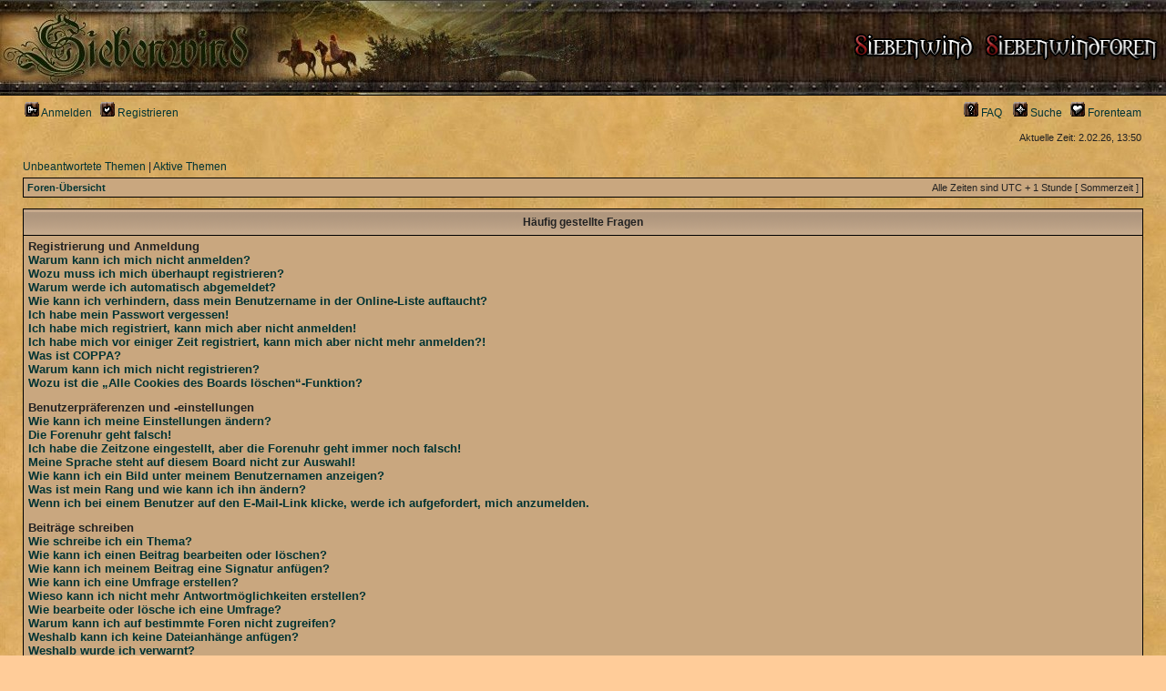

--- FILE ---
content_type: text/html; charset=UTF-8
request_url: http://schnellerwind.mind.de/Foren/phpBB3/faq.php?sid=e4fa1724da8f63affb53667f4c20eb10
body_size: 71850
content:
<!DOCTYPE html PUBLIC "-//W3C//DTD XHTML 1.0 Transitional//EN" "http://www.w3.org/TR/xhtml1/DTD/xhtml1-transitional.dtd">
<html xmlns="http://www.w3.org/1999/xhtml" dir="ltr" lang="de" xml:lang="de">
<head>

<meta http-equiv="content-type" content="text/html; charset=UTF-8" />
<meta http-equiv="content-language" content="de" />
<meta http-equiv="content-style-type" content="text/css" />
<meta http-equiv="imagetoolbar" content="no" />
<meta name="resource-type" content="document" />
<meta name="distribution" content="global" />
<meta name="copyright" content="2000, 2002, 2005, 2007 phpBB Group" />
<meta name="keywords" content="" />
<meta name="description" content="" />
<title>Siebenwind Foren &bull; Häufig gestellte Fragen</title>

<link rel="stylesheet" href="./styles/siebenwind/theme/stylesheet.css" type="text/css" />

<script type="text/javascript">
// <![CDATA[

function popup(url, width, height, name)
{
	if (!name)
	{
		name = '_popup';
	}

	window.open(url.replace(/&amp;/g, '&'), name, 'height=' + height + ',resizable=yes,scrollbars=yes,width=' + width);
	return false;
}

function jumpto()
{
	var page = prompt('Geben Sie die Nummer der Seite an, zu der Sie gehen möchten.:', '');
	var perpage = '';
	var base_url = '';

	if (page !== null && !isNaN(page) && page > 0)
	{
		document.location.href = base_url.replace(/&amp;/g, '&') + '&start=' + ((page - 1) * perpage);
	}
}

/**
* Find a member
*/
function find_username(url)
{
	popup(url, 760, 570, '_usersearch');
	return false;
}

/**
* Mark/unmark checklist
* id = ID of parent container, name = name prefix, state = state [true/false]
*/
function marklist(id, name, state)
{
	var parent = document.getElementById(id);
	if (!parent)
	{
		eval('parent = document.' + id);
	}

	if (!parent)
	{
		return;
	}

	var rb = parent.getElementsByTagName('input');
	
	for (var r = 0; r < rb.length; r++)
	{
		if (rb[r].name.substr(0, name.length) == name)
		{
			rb[r].checked = state;
		}
	}
}


// ]]>
</script>
</head>
<body class="ltr">

<a name="top"></a>

<div id="wrapheader">

	<div id="logodesc">
		<table width="100%" cellspacing="0">
		<tr>
			<td><a href="./index.php?sid=a3610685b9ed72f83613e30e4c616625"><img src="./styles/siebenwind/imageset/site_logo.gif" width="300" height="100" alt="" title="" /></a></td>
			<!-- <td width="100%" align="center"><h1>Siebenwind Foren</h1><span class="gen">Die Welt des Rollenspiels</span></td>  -->
			<td width="100%" align="right">
				<span class="gentopbutton">
					<a href="http://www.siebenwind.de" target="_top"><img src="./styles/siebenwind/theme/images/button_hp.gif" width="135" height="32" alt="Siebenwindhomepage" /></a>&nbsp;&nbsp;
					<a href="index.php"><img src="./styles/siebenwind/theme/images/button_siebenwind.gif" width="192" height="32" alt="Siebenwindforen" /></a>&nbsp;&nbsp;
									</span>
			</td>
		</tr>
		</table>
	</div>

	<div id="menubar">
		<table width="100%" cellspacing="0">
		<tr>
			<td class="genmed">
				<a href="./ucp.php?mode=login&amp;sid=a3610685b9ed72f83613e30e4c616625"><img src="./styles/siebenwind/theme/images/icon_mini_login.gif" width="16" height="16" alt="*" /> Anmelden</a>&nbsp; &nbsp;<a href="./ucp.php?mode=register&amp;sid=a3610685b9ed72f83613e30e4c616625"><img src="./styles/siebenwind/theme/images/icon_mini_register.gif" width="16" height="16" alt="*" /> Registrieren</a>
								</td>
			<td class="genmed" align="right">
				<a href="./faq.php?sid=a3610685b9ed72f83613e30e4c616625"><img src="./styles/siebenwind/theme/images/icon_mini_faq.gif" width="16" height="16" alt="*" /> FAQ</a>
				&nbsp; &nbsp;<a href="./search.php?sid=a3610685b9ed72f83613e30e4c616625"><img src="./styles/siebenwind/theme/images/icon_mini_search.gif" width="16" height="16" alt="*" /> Suche</a>&nbsp; &nbsp;<a href="./memberlist.php?mode=leaders&amp;sid=a3610685b9ed72f83613e30e4c616625"><img src="./styles/siebenwind/theme/images/icon_mini_team.gif" width="16" height="16" alt="*" /> Forenteam</a>			</td>
		</tr>
		</table>
	</div>

	<div id="datebar">
		<table width="100%" cellspacing="0">
		<tr>
			<td class="gensmall"></td>
			<td class="gensmall" align="right">Aktuelle Zeit: 2.02.26, 13:50<br /></td>
		</tr>
		</table>
	</div>

</div>

<div id="wrapcentre">

		<p class="searchbar">
		<span style="float: left;"><a href="./search.php?search_id=unanswered&amp;sid=a3610685b9ed72f83613e30e4c616625">Unbeantwortete Themen</a> | <a href="./search.php?search_id=active_topics&amp;sid=a3610685b9ed72f83613e30e4c616625">Aktive Themen</a></span>
			</p>
	
	<br style="clear: both;" />

	<table class="tablebg" width="100%" cellspacing="1" cellpadding="0" style="margin-top: 5px;">
	<tr>
		<td class="row1">
			<p class="breadcrumbs"><a href="./index.php?sid=a3610685b9ed72f83613e30e4c616625">Foren-Übersicht</a></p>
			<p class="datetime">Alle Zeiten sind UTC + 1 Stunde [ Sommerzeit ]</p>
		</td>
	</tr>
	</table>
	<br />
<a name="faqtop"></a>

<div id="pagecontent">

	<table class="tablebg" width="100%" cellspacing="1">
	<tr>
		<th>Häufig gestellte Fragen</th>
	</tr>
	<tr>
		<td class="row1">
					<span class="gen"><b>Registrierung und Anmeldung</b></span><br />
							<span class="gen"><a class="postlink" href="#f00">Warum kann ich mich nicht anmelden?</a></span><br />
							<span class="gen"><a class="postlink" href="#f01">Wozu muss ich mich überhaupt registrieren?</a></span><br />
							<span class="gen"><a class="postlink" href="#f02">Warum werde ich automatisch abgemeldet?</a></span><br />
							<span class="gen"><a class="postlink" href="#f03">Wie kann ich verhindern, dass mein Benutzername in der Online-Liste auftaucht?</a></span><br />
							<span class="gen"><a class="postlink" href="#f04">Ich habe mein Passwort vergessen!</a></span><br />
							<span class="gen"><a class="postlink" href="#f05">Ich habe mich registriert, kann mich aber nicht anmelden!</a></span><br />
							<span class="gen"><a class="postlink" href="#f06">Ich habe mich vor einiger Zeit registriert, kann mich aber nicht mehr anmelden?!</a></span><br />
							<span class="gen"><a class="postlink" href="#f07">Was ist COPPA?</a></span><br />
							<span class="gen"><a class="postlink" href="#f08">Warum kann ich mich nicht registrieren?</a></span><br />
							<span class="gen"><a class="postlink" href="#f09">Wozu ist die „Alle Cookies des Boards löschen“-Funktion?</a></span><br />
						<br />
					<span class="gen"><b>Benutzerpräferenzen und -einstellungen</b></span><br />
							<span class="gen"><a class="postlink" href="#f10">Wie kann ich meine Einstellungen ändern?</a></span><br />
							<span class="gen"><a class="postlink" href="#f11">Die Forenuhr geht falsch!</a></span><br />
							<span class="gen"><a class="postlink" href="#f12">Ich habe die Zeitzone eingestellt, aber die Forenuhr geht immer noch falsch!</a></span><br />
							<span class="gen"><a class="postlink" href="#f13">Meine Sprache steht auf diesem Board nicht zur Auswahl!</a></span><br />
							<span class="gen"><a class="postlink" href="#f14">Wie kann ich ein Bild unter meinem Benutzernamen anzeigen?</a></span><br />
							<span class="gen"><a class="postlink" href="#f15">Was ist mein Rang und wie kann ich ihn ändern?</a></span><br />
							<span class="gen"><a class="postlink" href="#f16">Wenn ich bei einem Benutzer auf den E-Mail-Link klicke, werde ich aufgefordert, mich anzumelden.</a></span><br />
						<br />
					<span class="gen"><b>Beiträge schreiben</b></span><br />
							<span class="gen"><a class="postlink" href="#f20">Wie schreibe ich ein Thema?</a></span><br />
							<span class="gen"><a class="postlink" href="#f21">Wie kann ich einen Beitrag bearbeiten oder löschen?</a></span><br />
							<span class="gen"><a class="postlink" href="#f22">Wie kann ich meinem Beitrag eine Signatur anfügen?</a></span><br />
							<span class="gen"><a class="postlink" href="#f23">Wie kann ich eine Umfrage erstellen?</a></span><br />
							<span class="gen"><a class="postlink" href="#f24">Wieso kann ich nicht mehr Antwortmöglichkeiten erstellen?</a></span><br />
							<span class="gen"><a class="postlink" href="#f25">Wie bearbeite oder lösche ich eine Umfrage?</a></span><br />
							<span class="gen"><a class="postlink" href="#f26">Warum kann ich auf bestimmte Foren nicht zugreifen?</a></span><br />
							<span class="gen"><a class="postlink" href="#f27">Weshalb kann ich keine Dateianhänge anfügen?</a></span><br />
							<span class="gen"><a class="postlink" href="#f28">Weshalb wurde ich verwarnt?</a></span><br />
							<span class="gen"><a class="postlink" href="#f29">Wie kann ich Beiträge den Moderatoren melden?</a></span><br />
							<span class="gen"><a class="postlink" href="#f210">Was bewirkt die „Speichern“-Schaltfläche beim Schreiben eines Beitrags?</a></span><br />
							<span class="gen"><a class="postlink" href="#f211">Warum muss mein Beitrag erst freigegeben werden?</a></span><br />
							<span class="gen"><a class="postlink" href="#f212">Wie markiere ich ein Thema als neu?</a></span><br />
						<br />
					<span class="gen"><b>Textformatierung und Thementypen</b></span><br />
							<span class="gen"><a class="postlink" href="#f30">Was ist BBCode?</a></span><br />
							<span class="gen"><a class="postlink" href="#f31">Kann ich HTML benutzen?</a></span><br />
							<span class="gen"><a class="postlink" href="#f32">Was sind Smilies?</a></span><br />
							<span class="gen"><a class="postlink" href="#f33">Kann ich Bilder in meine Beiträge einfügen?</a></span><br />
							<span class="gen"><a class="postlink" href="#f34">Was sind globale Bekanntmachungen?</a></span><br />
							<span class="gen"><a class="postlink" href="#f35">Was sind Bekanntmachungen?</a></span><br />
							<span class="gen"><a class="postlink" href="#f36">Was sind wichtige Themen?</a></span><br />
							<span class="gen"><a class="postlink" href="#f37">Was sind geschlossene Themen?</a></span><br />
							<span class="gen"><a class="postlink" href="#f38">Was sind Themen-Symbole?</a></span><br />
						<br />
					<span class="gen"><b>Benutzer-Stufen und Gruppen</b></span><br />
							<span class="gen"><a class="postlink" href="#f40">Was sind Administratoren?</a></span><br />
							<span class="gen"><a class="postlink" href="#f41">Was sind Moderatoren?</a></span><br />
							<span class="gen"><a class="postlink" href="#f42">Was sind Benutzergruppen?</a></span><br />
							<span class="gen"><a class="postlink" href="#f43">Wo finde ich die Benutzergruppen und wie trete ich ihnen bei?</a></span><br />
							<span class="gen"><a class="postlink" href="#f44">Wie werde ich Gruppenleiter?</a></span><br />
							<span class="gen"><a class="postlink" href="#f45">Weshalb werden verschiedene Benutzergruppen farbig dargestellt?</a></span><br />
							<span class="gen"><a class="postlink" href="#f46">Was ist eine Hauptgruppe?</a></span><br />
							<span class="gen"><a class="postlink" href="#f47">Was bedeutet der „Das Team“-Link auf der Startseite?</a></span><br />
						<br />
					<span class="gen"><b>Private Nachrichten</b></span><br />
							<span class="gen"><a class="postlink" href="#f50">Ich kann keine Privaten Nachrichten verschicken!</a></span><br />
							<span class="gen"><a class="postlink" href="#f51">Ich bekomme ständig unerwünschte Private Nachrichten!</a></span><br />
							<span class="gen"><a class="postlink" href="#f52">Ich habe eine Spam-E-Mail von einem Mitglied dieses Forums erhalten!</a></span><br />
						<br />
					<span class="gen"><b>Freunde und ignorierte Mitglieder</b></span><br />
							<span class="gen"><a class="postlink" href="#f60">Wozu benötige ich die Listen der Freunde und ignorierten Mitglieder?</a></span><br />
							<span class="gen"><a class="postlink" href="#f61">Wie kann ich Mitglieder zur Liste der Freunde oder zur Liste der ignorierten Mitglieder hinzufügen oder diese wieder aus den Listen entfernen?</a></span><br />
						<br />
					<span class="gen"><b>Die Foren durchsuchen</b></span><br />
							<span class="gen"><a class="postlink" href="#f70">Wie kann ich ein Forum oder mehrere Foren durchsuchen?</a></span><br />
							<span class="gen"><a class="postlink" href="#f71">Weshalb erhalte ich bei der Suche keine Ergebnisse?</a></span><br />
							<span class="gen"><a class="postlink" href="#f72">Warum bekomme ich bei der Suche eine leere Seite?</a></span><br />
							<span class="gen"><a class="postlink" href="#f73">Wie kann ich nach Mitgliedern suchen?</a></span><br />
							<span class="gen"><a class="postlink" href="#f74">Wie kann ich meine eigenen Beiträge und Themen finden?</a></span><br />
						<br />
					<span class="gen"><b>Benachrichtigungen und Lesezeichen</b></span><br />
							<span class="gen"><a class="postlink" href="#f80">Was ist der Unterschied zwischen einem Lesezeichen und der Beobachtung eines Themas oder Forums?</a></span><br />
							<span class="gen"><a class="postlink" href="#f81">Wie kann ich ein Forum oder ein Thema beobachten?</a></span><br />
							<span class="gen"><a class="postlink" href="#f82">Wie deaktiviere ich meine Benachrichtigungen?</a></span><br />
						<br />
					<span class="gen"><b>Dateianhänge</b></span><br />
							<span class="gen"><a class="postlink" href="#f90">Welche Dateianhänge sind in diesem Forum zulässig?</a></span><br />
							<span class="gen"><a class="postlink" href="#f91">Kann ich eine Übersicht all meiner Dateianhänge erhalten?</a></span><br />
						<br />
					<span class="gen"><b>phpBB3 betreffende Fragen</b></span><br />
							<span class="gen"><a class="postlink" href="#f100">Wer hat diese Forensoftware entwickelt?</a></span><br />
							<span class="gen"><a class="postlink" href="#f101">Warum ist Funktion x oder y nicht enthalten?</a></span><br />
							<span class="gen"><a class="postlink" href="#f102">An wen soll ich mich wenden, falls es Beschwerden oder juristische Anfragen zu diesem Forum gibt?</a></span><br />
						<br />
				</td>
	</tr>
	<tr>
		<td class="cat">&nbsp;</td>
	</tr>
	</table>

	<br clear="all" />

			<table class="tablebg" width="100%" cellspacing="1">
		<tr> 
			<td class="cat" align="center"><h4>Registrierung und Anmeldung</h4></td>
		</tr>
		 
		<tr>
							<td class="row1" valign="top">
							<div class="postbody"><a name="f00"></a><b>&#187; Warum kann ich mich nicht anmelden?</b></div>
				<div class="postbody">Dafür gibt es viele mögliche Gründe. Versichern Sie sich zunächst, dass Ihr Benutzername und Ihr Passwort richtig sind. Wenn dies der Fall ist, wenden Sie sich an einen Administrator, um sicherzugehen, dass Sie nicht gesperrt wurden. Es ist ebenfalls möglich, dass ein Konfigurationsproblem mit der Website vorliegt, welches ein Administrator lösen muss.</div>
				<p class="gensmall"><a href="#faqtop">Nach oben</a></p>
			</td>
		</tr>
		<tr>
			<td class="spacer" height="1"><img src="images/spacer.gif" alt="" width="1" height="1" /></td>
		</tr>
		 
		<tr>
							<td class="row2" valign="top">
							<div class="postbody"><a name="f01"></a><b>&#187; Wozu muss ich mich überhaupt registrieren?</b></div>
				<div class="postbody">Eine Registrierung ist nicht unbedingt zwingend. Die Board-Administration dieses Forums entscheidet, ob Sie registriert sein müssen, um Beiträge zu schreiben. Auf jeden Fall erhalten Sie als registriertes Mitglied zusätzliche Funktionen, die Gäste nicht haben: zum Beispiel Avatarbilder, Private Nachrichten, E-Mail-Versand an andere Mitglieder, Beitritt zu Benutzergruppen und so weiter. Wir empfehlen Ihnen eine Anmeldung, da sie schnell erledigt ist und Ihnen zahlreiche Vorteile bringt.</div>
				<p class="gensmall"><a href="#faqtop">Nach oben</a></p>
			</td>
		</tr>
		<tr>
			<td class="spacer" height="1"><img src="images/spacer.gif" alt="" width="1" height="1" /></td>
		</tr>
		 
		<tr>
							<td class="row1" valign="top">
							<div class="postbody"><a name="f02"></a><b>&#187; Warum werde ich automatisch abgemeldet?</b></div>
				<div class="postbody">Wenn Sie beim Anmelden das Kontrollkästchen „Mich bei jedem Besuch automatisch anmelden“ nicht auswählen, werden Sie nur für eine Sitzung angemeldet. Dies verhindert den Missbrauch Ihres Benutzerkontos durch einen Dritten. Um angemeldet zu bleiben, können Sie dieses Kästchen beim Anmelden auswählen. Dies ist nicht empfehlenswert, wenn Sie sich an einem öffentlichen Computer, zum Beispiel in einem Internetcafé, befinden. Wenn diese Option nicht zur Verfügung steht, dann wurde sie vermutlich von der Board-Administration ausgeschaltet.</div>
				<p class="gensmall"><a href="#faqtop">Nach oben</a></p>
			</td>
		</tr>
		<tr>
			<td class="spacer" height="1"><img src="images/spacer.gif" alt="" width="1" height="1" /></td>
		</tr>
		 
		<tr>
							<td class="row2" valign="top">
							<div class="postbody"><a name="f03"></a><b>&#187; Wie kann ich verhindern, dass mein Benutzername in der Online-Liste auftaucht?</b></div>
				<div class="postbody">In Ihrem persönlichen Bereich finden Sie in den Einstellungen eine Option „Verbirg meinen Online-Status“. Wenn Sie diese Option einschalten, können nur Administratoren, Moderatoren und Sie selbst Ihren Online-Status sehen. Sie werden dann als unsichtbarer Besucher gezählt.</div>
				<p class="gensmall"><a href="#faqtop">Nach oben</a></p>
			</td>
		</tr>
		<tr>
			<td class="spacer" height="1"><img src="images/spacer.gif" alt="" width="1" height="1" /></td>
		</tr>
		 
		<tr>
							<td class="row1" valign="top">
							<div class="postbody"><a name="f04"></a><b>&#187; Ich habe mein Passwort vergessen!</b></div>
				<div class="postbody">Das ist nicht schlimm! Wir können Ihnen zwar Ihr altes Passwort nicht wieder mitteilen, Sie können es jedoch zurücksetzen. Dies machen Sie, indem Sie auf der Anmelde-Seite auf „Ich habe mein Passwort vergessen“ klicken und den Anweisungen folgen. So sollten Sie sich schnell wieder anmelden können.</div>
				<p class="gensmall"><a href="#faqtop">Nach oben</a></p>
			</td>
		</tr>
		<tr>
			<td class="spacer" height="1"><img src="images/spacer.gif" alt="" width="1" height="1" /></td>
		</tr>
		 
		<tr>
							<td class="row2" valign="top">
							<div class="postbody"><a name="f05"></a><b>&#187; Ich habe mich registriert, kann mich aber nicht anmelden!</b></div>
				<div class="postbody">Überprüfen Sie zuerst, ob Sie den richtigen Benutzernamen und das richtige Passwort eingegeben haben. Wenn diese stimmen, dann gibt es zwei Möglichkeiten. Wenn <a href="faq.php#f07">COPPA</a> aktiviert ist und Sie angegeben haben, dass Sie unter 13 Jahre alt sind, müssen Sie bzw. einer Ihrer Eltern oder Ihrer Erziehungsberechtigten den Anweisungen folgen, die Sie erhalten haben. Wenn dies nicht der Fall ist, muss Ihr Benutzerkonto vielleicht aktiviert werden. Bei einigen Foren müssen alle neu angemeldeten Mitglieder erst freigeschaltet werden – entweder müssen Sie dies selbst erledigen oder ein Administrator. Bei der Registrierung wurde Ihnen mitgeteilt, ob eine Aktivierung nötig ist oder nicht. Wenn Sie eine E-Mail erhalten haben, folgen Sie den dort enthaltenen Anweisungen. Ansonsten prüfen Sie, ob Sie Ihre E-Mail-Adresse korrekt eingegeben haben oder die E-Mail von einem Spam-Filter blockiert wurde. Wenn Sie sich sicher sind, dass Ihre E-Mail-Adresse korrekt eingegeben wurde, dann kontaktieren Sie einen Administrator.</div>
				<p class="gensmall"><a href="#faqtop">Nach oben</a></p>
			</td>
		</tr>
		<tr>
			<td class="spacer" height="1"><img src="images/spacer.gif" alt="" width="1" height="1" /></td>
		</tr>
		 
		<tr>
							<td class="row1" valign="top">
							<div class="postbody"><a name="f06"></a><b>&#187; Ich habe mich vor einiger Zeit registriert, kann mich aber nicht mehr anmelden?!</b></div>
				<div class="postbody">Versuchen Sie zuerst, die E-Mail zu finden, die Ihnen bei der Registrierung zugesandt wurde und prüfen Sie dann Ihren Benutzernamen und Ihr Passwort. Es kann sein, dass ein Administrator Ihr Benutzerkonto aus verschieden Gründen deaktiviert oder gelöscht hat. Außerdem löschen viele Boards regelmäßig Benutzer, die für längere Zeit keine Beiträge geschrieben haben, um die Datenbankgröße zu verringern. Registrieren Sie sich einfach erneut und nehmen Sie aktiv an den Diskussionen teil!</div>
				<p class="gensmall"><a href="#faqtop">Nach oben</a></p>
			</td>
		</tr>
		<tr>
			<td class="spacer" height="1"><img src="images/spacer.gif" alt="" width="1" height="1" /></td>
		</tr>
		 
		<tr>
							<td class="row2" valign="top">
							<div class="postbody"><a name="f07"></a><b>&#187; Was ist COPPA?</b></div>
				<div class="postbody">COPPA, ausgeschrieben Child Online Privacy and Protection Act of 1998 (deutsch: Gesetz zum Schutz der Privatsphäre von Kindern im Internet von 1998) ist ein Gesetz in den USA, welches festlegt, dass Websites, die möglicherweise persönliche Daten von Kindern unter 13 Jahren erheben, hierzu die Zustimmung der Eltern beziehungsweise des oder der Erziehungsberechtigten benötigen. Wenn Sie sich unsicher sind, ob dies auf Sie oder die Website, auf der Sie sich zu registrieren versuchen, zutrifft, ziehen Sie einen rechtlichen Beistand zu Rate. Bitte beachten Sie, dass das phpBB-Team keine Rechtsberatung anbieten kann und nicht die Anlaufstelle für Rechtsangelegenheiten jeglicher Art ist; außer solchen, die weiter unten behandelt werden.</div>
				<p class="gensmall"><a href="#faqtop">Nach oben</a></p>
			</td>
		</tr>
		<tr>
			<td class="spacer" height="1"><img src="images/spacer.gif" alt="" width="1" height="1" /></td>
		</tr>
		 
		<tr>
							<td class="row1" valign="top">
							<div class="postbody"><a name="f08"></a><b>&#187; Warum kann ich mich nicht registrieren?</b></div>
				<div class="postbody">Es kann sein, dass Ihre IP-Adresse oder der Benutzername, mit dem Sie sich anmelden möchten, von der Board-Administration gesperrt wurde. Die Registrierung könnte außerdem komplett ausgeschaltet sein, damit sich keine neuen Benutzer mehr anmelden können. Um Hilfe zu erhalten, wenden Sie sich an die Board-Administration.</div>
				<p class="gensmall"><a href="#faqtop">Nach oben</a></p>
			</td>
		</tr>
		<tr>
			<td class="spacer" height="1"><img src="images/spacer.gif" alt="" width="1" height="1" /></td>
		</tr>
		 
		<tr>
							<td class="row2" valign="top">
							<div class="postbody"><a name="f09"></a><b>&#187; Wozu ist die „Alle Cookies des Boards löschen“-Funktion?</b></div>
				<div class="postbody">„Alle Cookies des Boards löschen“ löscht die Cookies, die phpBB erstellt hat und die dafür sorgen, dass Sie im Forum angemeldet bleiben. Außerdem ermöglichen sie einige Funktionen, wie beispielsweise den „Gelesen“-Status – sofern von der Administration aktiviert. Wenn Sie Probleme bei der An- oder Abmeldung haben, kann es helfen, wenn Sie die Cookies des Boards löschen.</div>
				<p class="gensmall"><a href="#faqtop">Nach oben</a></p>
			</td>
		</tr>
		<tr>
			<td class="spacer" height="1"><img src="images/spacer.gif" alt="" width="1" height="1" /></td>
		</tr>
				</table>

		<br clear="all" />
			<table class="tablebg" width="100%" cellspacing="1">
		<tr> 
			<td class="cat" align="center"><h4>Benutzerpräferenzen und -einstellungen</h4></td>
		</tr>
		 
		<tr>
							<td class="row1" valign="top">
							<div class="postbody"><a name="f10"></a><b>&#187; Wie kann ich meine Einstellungen ändern?</b></div>
				<div class="postbody">Wenn Sie sich registriert haben, werden alle Ihre Einstellungen in der Datenbank des Boards gespeichert. Um diese zu ändern, gehen Sie in den „Persönlichen Bereich“; der Link dazu wird meist oben auf der Seite angezeigt. Dort können Sie alle Ihre Einstellungen ändern.</div>
				<p class="gensmall"><a href="#faqtop">Nach oben</a></p>
			</td>
		</tr>
		<tr>
			<td class="spacer" height="1"><img src="images/spacer.gif" alt="" width="1" height="1" /></td>
		</tr>
		 
		<tr>
							<td class="row2" valign="top">
							<div class="postbody"><a name="f11"></a><b>&#187; Die Forenuhr geht falsch!</b></div>
				<div class="postbody">Möglicherweise entspricht die angezeigte Zeit nicht Ihrer eigenen Zeitzone. In diesem Fall sollten Sie im „Persönlichen Bereich“ die für Sie passende Zeitzone (Mitteleuropäische Zeit, ...) festlegen. Die Zeitzone kann dabei nur von registrierten Benutzern geändert werden. Wenn Sie noch nicht registriert sind, ist dies ein guter Grund, dies jetzt zu tun.</div>
				<p class="gensmall"><a href="#faqtop">Nach oben</a></p>
			</td>
		</tr>
		<tr>
			<td class="spacer" height="1"><img src="images/spacer.gif" alt="" width="1" height="1" /></td>
		</tr>
		 
		<tr>
							<td class="row1" valign="top">
							<div class="postbody"><a name="f12"></a><b>&#187; Ich habe die Zeitzone eingestellt, aber die Forenuhr geht immer noch falsch!</b></div>
				<div class="postbody">Wenn Sie sich sicher sind, dass Sie die Zeitzone und die Sommerzeit richtig eingestellt haben und die Zeit trotzdem noch falsch ist, geht die Uhr des Servers vermutlich falsch. Kontaktieren Sie einen Administrator, damit er das Problem beheben kann.</div>
				<p class="gensmall"><a href="#faqtop">Nach oben</a></p>
			</td>
		</tr>
		<tr>
			<td class="spacer" height="1"><img src="images/spacer.gif" alt="" width="1" height="1" /></td>
		</tr>
		 
		<tr>
							<td class="row2" valign="top">
							<div class="postbody"><a name="f13"></a><b>&#187; Meine Sprache steht auf diesem Board nicht zur Auswahl!</b></div>
				<div class="postbody">Meist hat die Board-Administration entweder Ihre Sprache nicht installiert oder niemand hat das Forum bislang in Ihre Sprache übersetzt. Fragen Sie ggf. einen Administrator, ob er das Sprachpaket, das Sie benötigen, installieren kann. Falls es noch nicht existiert, würden wir uns freuen, wenn Sie es übersetzen würden. Weitere Informationen dazu können auf der Website der phpBB Group gefunden werden (siehe Link am Ende jeder Seite).</div>
				<p class="gensmall"><a href="#faqtop">Nach oben</a></p>
			</td>
		</tr>
		<tr>
			<td class="spacer" height="1"><img src="images/spacer.gif" alt="" width="1" height="1" /></td>
		</tr>
		 
		<tr>
							<td class="row1" valign="top">
							<div class="postbody"><a name="f14"></a><b>&#187; Wie kann ich ein Bild unter meinem Benutzernamen anzeigen?</b></div>
				<div class="postbody">In der Beitragsansicht können zwei Bilder unter Ihrem Benutzernamen stehen. Abhängig von dem gewählten Style ist das erste Bild meist mit Ihrem Rang verknüpft: Oft sind dies Sterne, Kästchen oder Punkte, die Ihre Beitragszahl oder Ihren Status im Forum angeben. Das zweite, meist größere Bild darunter, ist auch als „Avatar“ bekannt. Es handelt sich hierbei in der Regel um ein persönliches Bild, welches von Benutzer zu Benutzer unterschiedlich ist. Die Board-Administration kann bestimmen, ob und wie die Benutzer Avatare benutzen können. Wenn Sie keinen Avatar benutzen dürfen, sollten Sie die Board-Administration nach den Gründen dafür fragen.</div>
				<p class="gensmall"><a href="#faqtop">Nach oben</a></p>
			</td>
		</tr>
		<tr>
			<td class="spacer" height="1"><img src="images/spacer.gif" alt="" width="1" height="1" /></td>
		</tr>
		 
		<tr>
							<td class="row2" valign="top">
							<div class="postbody"><a name="f15"></a><b>&#187; Was ist mein Rang und wie kann ich ihn ändern?</b></div>
				<div class="postbody">Ränge, die unter Ihrem Benutzernamen stehen, zeigen an, wie viele Beiträge Sie bislang erstellt haben oder identifizieren bestimmte Benutzer wie Moderatoren und Administratoren. Normalerweise können Sie den Wortlaut eines Ranges nicht direkt ändern, da sie von der Board-Administration festgelegt wurden. Bitte schreiben Sie keine sinnlosen Beiträge, nur um Ihren Rang zu erhöhen — die meisten Foren dulden dieses Verhalten nicht und ein Moderator oder Administrator wird Ihren Rang unter Umständen einfach wieder zurücksetzen.</div>
				<p class="gensmall"><a href="#faqtop">Nach oben</a></p>
			</td>
		</tr>
		<tr>
			<td class="spacer" height="1"><img src="images/spacer.gif" alt="" width="1" height="1" /></td>
		</tr>
		 
		<tr>
							<td class="row1" valign="top">
							<div class="postbody"><a name="f16"></a><b>&#187; Wenn ich bei einem Benutzer auf den E-Mail-Link klicke, werde ich aufgefordert, mich anzumelden.</b></div>
				<div class="postbody">Nur registrierte Benutzer dürfen die foreninterne E-Mail-Funktion für Nachrichten an andere Benutzer nutzen, falls diese von der Board-Administration freigeschaltet wurde. Diese Maßnahme soll den Missbrauch dieses Systems durch Gäste verhindern.</div>
				<p class="gensmall"><a href="#faqtop">Nach oben</a></p>
			</td>
		</tr>
		<tr>
			<td class="spacer" height="1"><img src="images/spacer.gif" alt="" width="1" height="1" /></td>
		</tr>
				</table>

		<br clear="all" />
			<table class="tablebg" width="100%" cellspacing="1">
		<tr> 
			<td class="cat" align="center"><h4>Beiträge schreiben</h4></td>
		</tr>
		 
		<tr>
							<td class="row1" valign="top">
							<div class="postbody"><a name="f20"></a><b>&#187; Wie schreibe ich ein Thema?</b></div>
				<div class="postbody">Um eine neues Thema in einem Forum zu eröffnen, klicken Sie auf das entsprechende Symbol, entweder in der Foren- oder der Beitragsansicht. Es könnte sein, dass eine Registrierung erforderlich ist, bevor Sie einen Beitrag schreiben können. Ihre Berechtigungen sind jeweils am Ende der Foren- und der Beitragsansicht aufgelistet. Z.&nbsp;B. „Sie dürfen neue Themen erstellen“, „Sie dürfen an Abstimmungen in diesem Forum teilnehmen“, usw.</div>
				<p class="gensmall"><a href="#faqtop">Nach oben</a></p>
			</td>
		</tr>
		<tr>
			<td class="spacer" height="1"><img src="images/spacer.gif" alt="" width="1" height="1" /></td>
		</tr>
		 
		<tr>
							<td class="row2" valign="top">
							<div class="postbody"><a name="f21"></a><b>&#187; Wie kann ich einen Beitrag bearbeiten oder löschen?</b></div>
				<div class="postbody">Wenn Sie nicht Administrator oder Moderator sind, können Sie nur Ihre eigenen Beiträge bearbeiten oder löschen. Sie können einen Beitrag bearbeiten, indem Sie das „Ändere Beitrag“-Symbol für den entsprechenden Beitrag anklicken; eventuell ist dies nur für einen begrenzten Zeitraum nach seiner Erstellung möglich. Wenn bereits jemand auf Ihren Beitrag geantwortet hat, wird Ihr Beitrag in der Themenansicht als überarbeitet gekennzeichnet. Es wird sowohl die Anzahl als auch der letzte Zeitpunkt der Bearbeitungen angezeigt. Dieser Hinweis erscheint nicht, wenn noch niemand auf Ihren Beitrag geantwortet hat oder wenn ein Administrator oder Moderator Ihren Beitrag überarbeitet hat. Diese können jedoch, falls sie es für nötig halten, eine Notiz hinterlassen, warum Ihr Beitrag überarbeitet wurde. Bitte beachten Sie, dass normale Benutzer einen Beitrag nicht löschen können, wenn bereits jemand darauf geantwortet hat.</div>
				<p class="gensmall"><a href="#faqtop">Nach oben</a></p>
			</td>
		</tr>
		<tr>
			<td class="spacer" height="1"><img src="images/spacer.gif" alt="" width="1" height="1" /></td>
		</tr>
		 
		<tr>
							<td class="row1" valign="top">
							<div class="postbody"><a name="f22"></a><b>&#187; Wie kann ich meinem Beitrag eine Signatur anfügen?</b></div>
				<div class="postbody">Um eine Signatur an Ihren Beitrag anzufügen, müssen Sie zunächst eine solche in den Einstellungen in Ihrem persönlichen Bereich entwerfen. Nachdem Sie die Signatur erstellt und gespeichert haben, können Sie in jedem Beitrag das Kästchen „Signatur anhängen“ aktivieren. Sie können eine Signatur auch hinzufügen, indem Sie in Ihrem persönlichen Bereich das standardmäßige Anhängen Ihrer Signatur aktivieren. Wenn Sie einen einzelnen Beitrag dennoch ohne Signatur verfassen möchten, so können Sie dort einfach das Kontrollkästchen „Signatur anhängen“ wieder deaktivieren.</div>
				<p class="gensmall"><a href="#faqtop">Nach oben</a></p>
			</td>
		</tr>
		<tr>
			<td class="spacer" height="1"><img src="images/spacer.gif" alt="" width="1" height="1" /></td>
		</tr>
		 
		<tr>
							<td class="row2" valign="top">
							<div class="postbody"><a name="f23"></a><b>&#187; Wie kann ich eine Umfrage erstellen?</b></div>
				<div class="postbody">Wenn Sie ein neues Thema eröffnen oder den ersten Beitrag eines Themas bearbeiten, finden Sie ein Register „Umfrage erstellen“ unterhalb des Formulars zur Beitragserstellung. Sollten Sie diesen Bereich nicht sehen können, so haben Sie wahrscheinlich nicht die Berechtigung, Umfragen zu erstellen. Sie sollten einen Titel und mindestens zwei Antwortmöglichkeiten in die entsprechenden Felder eingeben und dabei sicherstellen, dass jede Antwortmöglichkeit in einer eigenen Zeile steht. Sie können auch unter „Auswahlmöglichkeiten pro Benutzer“ festlegen, wie viele Optionen ein Benutzer auswählen kann, welches Zeitlimit für die Umfrage gilt (0 bedeutet dabei eine zeitlich unbegrenzte Umfrage) und schließlich, ob die Benutzer ihre Stimme ändern können.</div>
				<p class="gensmall"><a href="#faqtop">Nach oben</a></p>
			</td>
		</tr>
		<tr>
			<td class="spacer" height="1"><img src="images/spacer.gif" alt="" width="1" height="1" /></td>
		</tr>
		 
		<tr>
							<td class="row1" valign="top">
							<div class="postbody"><a name="f24"></a><b>&#187; Wieso kann ich nicht mehr Antwortmöglichkeiten erstellen?</b></div>
				<div class="postbody">Die maximal zulässige Zahl von Antwortmöglichkeiten wird durch die Board-Administration festgelegt. Wenn Sie glauben, mehr Antwortmöglichkeiten als zugelassen zu benötigen, kontaktieren Sie einen Administrator.</div>
				<p class="gensmall"><a href="#faqtop">Nach oben</a></p>
			</td>
		</tr>
		<tr>
			<td class="spacer" height="1"><img src="images/spacer.gif" alt="" width="1" height="1" /></td>
		</tr>
		 
		<tr>
							<td class="row2" valign="top">
							<div class="postbody"><a name="f25"></a><b>&#187; Wie bearbeite oder lösche ich eine Umfrage?</b></div>
				<div class="postbody">Wie bei den Beiträgen können Umfragen nur vom ursprünglichen Verfasser, einem Moderator oder einem Administrator bearbeitet werden. Um eine Umfrage zu bearbeiten, ändern Sie den ersten Beitrag des Themas; dieser ist immer mit der Umfrage verknüpft. Wenn niemand eine Stimme abgegeben hat, dann können Benutzer die Umfrage löschen oder die Umfrageoption bearbeiten. Sollte allerdings schon ein Benutzer abgestimmt haben, so kann die Umfrage nur noch von Moderatoren oder Administratoren geändert oder gelöscht werden. Dadurch soll die Manipulation von laufenden Umfragen verhindert werden.</div>
				<p class="gensmall"><a href="#faqtop">Nach oben</a></p>
			</td>
		</tr>
		<tr>
			<td class="spacer" height="1"><img src="images/spacer.gif" alt="" width="1" height="1" /></td>
		</tr>
		 
		<tr>
							<td class="row1" valign="top">
							<div class="postbody"><a name="f26"></a><b>&#187; Warum kann ich auf bestimmte Foren nicht zugreifen?</b></div>
				<div class="postbody">Manche Foren können bestimmten Benutzern oder Gruppen vorbehalten sein. Um diese einzusehen, Beiträge zu lesen, zu schreiben oder andere Vorgänge durchzuführen, brauchen Sie möglicherweise besondere Berechtigungen. Fragen Sie einen Moderator oder Administrator nach entsprechenden Berechtigungen.</div>
				<p class="gensmall"><a href="#faqtop">Nach oben</a></p>
			</td>
		</tr>
		<tr>
			<td class="spacer" height="1"><img src="images/spacer.gif" alt="" width="1" height="1" /></td>
		</tr>
		 
		<tr>
							<td class="row2" valign="top">
							<div class="postbody"><a name="f27"></a><b>&#187; Weshalb kann ich keine Dateianhänge anfügen?</b></div>
				<div class="postbody">Rechte für Dateianhänge können für Foren, Gruppen und einzelne Benutzer vergeben werden. Die Board-Administration hat es möglicherweise nicht erlaubt, Dateianhänge in dem Forum anzufügen, in dem Sie Ihren Beitrag verfassen möchten, oder nur bestimmte Gruppen dürfen Dateien hochladen. Sie können einen Administrator kontaktieren, falls Sie sich nicht sicher sind, wieso Sie keine Dateianhänge anfügen können.</div>
				<p class="gensmall"><a href="#faqtop">Nach oben</a></p>
			</td>
		</tr>
		<tr>
			<td class="spacer" height="1"><img src="images/spacer.gif" alt="" width="1" height="1" /></td>
		</tr>
		 
		<tr>
							<td class="row1" valign="top">
							<div class="postbody"><a name="f28"></a><b>&#187; Weshalb wurde ich verwarnt?</b></div>
				<div class="postbody">In jedem Boars gibt es eigene Regeln, die meistens von der Administration festgelegt werden. Wenn Sie gegen eine dieser Regeln verstoßen haben, können sie Ihnen eine Verwarnung erteilen. Bitte beachten Sie, dass dies die Entscheidung der Administration dieses Boards ist und die phpBB Group nichts mit dieser Verwarnung zu tun hat. Kontaktieren Sie einen Administrator, sofern Sie sich nicht sicher sind, wieso Sie verwarnt wurden.</div>
				<p class="gensmall"><a href="#faqtop">Nach oben</a></p>
			</td>
		</tr>
		<tr>
			<td class="spacer" height="1"><img src="images/spacer.gif" alt="" width="1" height="1" /></td>
		</tr>
		 
		<tr>
							<td class="row2" valign="top">
							<div class="postbody"><a name="f29"></a><b>&#187; Wie kann ich Beiträge den Moderatoren melden?</b></div>
				<div class="postbody">Wenn ein Administrator die entsprechenden Berechtigungen vergeben hat, sehen Sie eine Schaltfläche in der Nähe des Beitrags, um diesen zu melden. Sie werden dann durch die weiteren Schritte geführt.</div>
				<p class="gensmall"><a href="#faqtop">Nach oben</a></p>
			</td>
		</tr>
		<tr>
			<td class="spacer" height="1"><img src="images/spacer.gif" alt="" width="1" height="1" /></td>
		</tr>
		 
		<tr>
							<td class="row1" valign="top">
							<div class="postbody"><a name="f210"></a><b>&#187; Was bewirkt die „Speichern“-Schaltfläche beim Schreiben eines Beitrags?</b></div>
				<div class="postbody">Hiermit können Sie die geschriebene Entwürfe speichern und zu einem späteren Zeitpunkt vervollständigen und absenden. Den gesicherten Beitrag können Sie mit der Funktion „Gespeicherte Entwürfe verwalten“ in Ihrem persönlichen Bereich erneut laden.</div>
				<p class="gensmall"><a href="#faqtop">Nach oben</a></p>
			</td>
		</tr>
		<tr>
			<td class="spacer" height="1"><img src="images/spacer.gif" alt="" width="1" height="1" /></td>
		</tr>
		 
		<tr>
							<td class="row2" valign="top">
							<div class="postbody"><a name="f211"></a><b>&#187; Warum muss mein Beitrag erst freigegeben werden?</b></div>
				<div class="postbody">Die Board-Administration kann entschieden haben, dass in dem Forum, in dem Sie einen Beitrag erstellt haben, die Beiträge zuerst geprüft werden müssen. Es ist auch möglich, dass die Administration Sie zu einer Gruppe von Benutzern hinzugefügt hat, bei denen sie die Beiträge erst begutachten möchte, bevor sie auf der Seite sichtbar werden. Bitte kontaktieren Sie die Board-Administration, wenn Sie weitere Informationen dazu benötigen.</div>
				<p class="gensmall"><a href="#faqtop">Nach oben</a></p>
			</td>
		</tr>
		<tr>
			<td class="spacer" height="1"><img src="images/spacer.gif" alt="" width="1" height="1" /></td>
		</tr>
		 
		<tr>
							<td class="row1" valign="top">
							<div class="postbody"><a name="f212"></a><b>&#187; Wie markiere ich ein Thema als neu?</b></div>
				<div class="postbody">Durch Klicken des „Thema als neu markieren“-Links in der Beitragsansicht können Sie das Thema wieder ganz nach oben auf die erste Seite des Forums holen. Wenn Sie den entsprechenden Link nicht sehen, dann ist die Funktion möglicherweise deaktiviert oder seit der letzten Markierung ist nicht genügend Zeit vergangen. Es ist auch möglich, das Thema nach oben zu holen, indem Sie einfach eine Antwort darauf schreiben. Stellen Sie jedoch sicher, dass Sie die Regeln dieses Boards beachten! Es wird meist nicht gerne gesehen, wenn ohne triftigen Grund auf alte oder abgeschlossene Themen geantwortet wird.</div>
				<p class="gensmall"><a href="#faqtop">Nach oben</a></p>
			</td>
		</tr>
		<tr>
			<td class="spacer" height="1"><img src="images/spacer.gif" alt="" width="1" height="1" /></td>
		</tr>
				</table>

		<br clear="all" />
			<table class="tablebg" width="100%" cellspacing="1">
		<tr> 
			<td class="cat" align="center"><h4>Textformatierung und Thementypen</h4></td>
		</tr>
		 
		<tr>
							<td class="row1" valign="top">
							<div class="postbody"><a name="f30"></a><b>&#187; Was ist BBCode?</b></div>
				<div class="postbody">BBCode ist eine spezielle Umsetzung von HTML, die Ihnen weitreichende Formatierungsmöglichkeiten für Ihren Text gibt. Die Rechte zur Verwendung von BBCode werden durch die Board-Administration vergeben, können jedoch auch durch Sie für jeden einzelnen Beitrag deaktiviert werden. BBCode ist ähnlich wie HTML aufgebaut, jedoch werden Tags von eckigen („[“ und „]“) statt spitzen („&lt;“ und „&gt;“) Klammern eingeschlossen. Weitere Informationen zu BBCode finden Sie auf einer speziellen Hilfe-Seite, die von der Seite zur Beitragserstellung aus zugänglich ist.</div>
				<p class="gensmall"><a href="#faqtop">Nach oben</a></p>
			</td>
		</tr>
		<tr>
			<td class="spacer" height="1"><img src="images/spacer.gif" alt="" width="1" height="1" /></td>
		</tr>
		 
		<tr>
							<td class="row2" valign="top">
							<div class="postbody"><a name="f31"></a><b>&#187; Kann ich HTML benutzen?</b></div>
				<div class="postbody">Nein, es ist nicht möglich, HTML-Code in Beiträgen zu verwenden. Die meisten Formatierungsmöglichkeiten, die HTML bietet, können über BBCode erreicht werden.</div>
				<p class="gensmall"><a href="#faqtop">Nach oben</a></p>
			</td>
		</tr>
		<tr>
			<td class="spacer" height="1"><img src="images/spacer.gif" alt="" width="1" height="1" /></td>
		</tr>
		 
		<tr>
							<td class="row1" valign="top">
							<div class="postbody"><a name="f32"></a><b>&#187; Was sind Smilies?</b></div>
				<div class="postbody">Smilies sind kleine Bilder, die benutzt werden können, um ein Gefühl auszudrücken. Für jeden Smilie gibt es einen kurzen Code, z.&nbsp;B. bedeutet :) fröhlich und :( traurig. Die Liste aller Smilies können Sie beim Verfassen eines Beitrags sehen. Versuchen Sie bitte trotzdem, Smilies nicht zu häufig zu benutzen, sie können einen Beitrag schnell unlesbar machen und ein Moderator könnte deshalb Ihren Beitrag entsprechend überarbeiten oder gar komplett löschen. Die Board-Administration kann auch die Anzahl der Smilies begrenzen, die Sie in einem Beitrag benutzen können.</div>
				<p class="gensmall"><a href="#faqtop">Nach oben</a></p>
			</td>
		</tr>
		<tr>
			<td class="spacer" height="1"><img src="images/spacer.gif" alt="" width="1" height="1" /></td>
		</tr>
		 
		<tr>
							<td class="row2" valign="top">
							<div class="postbody"><a name="f33"></a><b>&#187; Kann ich Bilder in meine Beiträge einfügen?</b></div>
				<div class="postbody">Ja, Bilder können in Ihrem Beitrag angezeigt werden. Wenn die Administration Dateianhänge erlaubt hat, können Sie das Bild auch direkt hochladen. Ansonsten müssen Sie zu einem Bild verlinken, das auf einem öffentlich zugänglichen Server liegt, z.&nbsp;B. http://www.domain.tld/mein-bild.gif. Sie können weder Bilder verlinken, die sich auf Ihrem eigenen PC befinden (außer es ist ein öffentlich zugänglicher Server), noch zu Bildern, die nur nach einer Anmeldung verfügbar sind, z.&nbsp;B. Hotmail- oder Yahoo-Mailboxen, mit einem Passwort geschützte Seiten usw. Um das Bild anzuzeigen, benutze den BBCode-Tag „[img]“.</div>
				<p class="gensmall"><a href="#faqtop">Nach oben</a></p>
			</td>
		</tr>
		<tr>
			<td class="spacer" height="1"><img src="images/spacer.gif" alt="" width="1" height="1" /></td>
		</tr>
		 
		<tr>
							<td class="row1" valign="top">
							<div class="postbody"><a name="f34"></a><b>&#187; Was sind globale Bekanntmachungen?</b></div>
				<div class="postbody">Globale Bekanntmachungen beinhalten wichtige Informationen, deshalb sollten Sie sie so bald wie möglich lesen. Globale Bekanntmachungen erscheinen ganz oben in jedem Forum und ebenfalls in Ihrem persönlichen Bereich. Ob Sie eine globale Bekanntmachung schreiben können oder nicht, hängt von den durch die Board-Administration vergebenen Berechtigungen ab.</div>
				<p class="gensmall"><a href="#faqtop">Nach oben</a></p>
			</td>
		</tr>
		<tr>
			<td class="spacer" height="1"><img src="images/spacer.gif" alt="" width="1" height="1" /></td>
		</tr>
		 
		<tr>
							<td class="row2" valign="top">
							<div class="postbody"><a name="f35"></a><b>&#187; Was sind Bekanntmachungen?</b></div>
				<div class="postbody">Bekanntmachungen beinhalten meist wichtige Informationen über den Bereich, den Sie gerade lesen. Sie sollten sie stets lesen. Bekanntmachungen erscheinen oben auf jeder Seite des Forums, in dem sie erstellt wurden. Wie bei globalen Bekanntmachungen hängt es von Ihren Befugnissen ab, ob Sie Bekanntmachungen erstellen können oder nicht; die Befugnisse stellt die Board-Administration ein.</div>
				<p class="gensmall"><a href="#faqtop">Nach oben</a></p>
			</td>
		</tr>
		<tr>
			<td class="spacer" height="1"><img src="images/spacer.gif" alt="" width="1" height="1" /></td>
		</tr>
		 
		<tr>
							<td class="row1" valign="top">
							<div class="postbody"><a name="f36"></a><b>&#187; Was sind wichtige Themen?</b></div>
				<div class="postbody">Wichtige Themen eines Forums erscheinen unter den Ankündigungen und sind nur auf der ersten Seite zu sehen. Sie haben meist einen wichtigen Inhalt, weswegen Sie sie lesen sollten. Wie bei den Bekanntmachungen hängt es von Ihren Befugnissen ab, ob Sie wichtige Themen erstellen können oder nicht; die Befugnisse stellt die Board-Administration ein.</div>
				<p class="gensmall"><a href="#faqtop">Nach oben</a></p>
			</td>
		</tr>
		<tr>
			<td class="spacer" height="1"><img src="images/spacer.gif" alt="" width="1" height="1" /></td>
		</tr>
		 
		<tr>
							<td class="row2" valign="top">
							<div class="postbody"><a name="f37"></a><b>&#187; Was sind geschlossene Themen?</b></div>
				<div class="postbody">Geschlossene Themen sind Themen, in denen nicht mehr geantwortet werden kann und bei denen eine laufende Umfrage, falls vorhanden, beendet wurde. Themen können aus vielen Gründen durch einen Moderator oder Administrator gesperrt werden. Eventuell haben Sie auch die Möglichkeit, Ihre eigenen Themen zu schließen, sofern dies durch die Board-Administration erlaubt wurde.</div>
				<p class="gensmall"><a href="#faqtop">Nach oben</a></p>
			</td>
		</tr>
		<tr>
			<td class="spacer" height="1"><img src="images/spacer.gif" alt="" width="1" height="1" /></td>
		</tr>
		 
		<tr>
							<td class="row1" valign="top">
							<div class="postbody"><a name="f38"></a><b>&#187; Was sind Themen-Symbole?</b></div>
				<div class="postbody">Themen-Symbole sind vom Autor ausgewählte Bilder, welche mit einem Thema in Verbindung stehen können, um dessen Inhalt kennzeichnen zu können. Die Möglichkeit, Themen-Symbole zu verwenden, hängt von Ihren Berechtigungen ab, die die Board-Administration gesetzt hat.</div>
				<p class="gensmall"><a href="#faqtop">Nach oben</a></p>
			</td>
		</tr>
		<tr>
			<td class="spacer" height="1"><img src="images/spacer.gif" alt="" width="1" height="1" /></td>
		</tr>
				</table>

		<br clear="all" />
			<table class="tablebg" width="100%" cellspacing="1">
		<tr> 
			<td class="cat" align="center"><h4>Benutzer-Stufen und Gruppen</h4></td>
		</tr>
		 
		<tr>
							<td class="row1" valign="top">
							<div class="postbody"><a name="f40"></a><b>&#187; Was sind Administratoren?</b></div>
				<div class="postbody">Administratoren haben die umfassendsten Rechte im Forum. Sie können jede Art von Aktion im Forum ausführen; z.&nbsp;B. Berechtigungen setzen, Mitglieder sperren, Benutzergruppen erstellen, Moderationsrechte vergeben usw. Die Rechte, die ein Administrator hat, sind allerdings davon abhängig, welche Rechte ihnen ein Gründer des Forums oder ein anderer Administrator erteilt hat. Administratoren können auch volle Moderatorenbefugnisse haben, wenn ihnen das entsprechende Recht erteilt wurde.</div>
				<p class="gensmall"><a href="#faqtop">Nach oben</a></p>
			</td>
		</tr>
		<tr>
			<td class="spacer" height="1"><img src="images/spacer.gif" alt="" width="1" height="1" /></td>
		</tr>
		 
		<tr>
							<td class="row2" valign="top">
							<div class="postbody"><a name="f41"></a><b>&#187; Was sind Moderatoren?</b></div>
				<div class="postbody">Die Aufgabe der Moderatoren ist es, das Geschehen im Forum zu beobachten. Sie haben das Recht, in ihrem Bereich Beiträge zu ändern und zu löschen und Themen zu schließen, zu öffnen, zu verschieben und zu teilen. Üblicherweise verhindern Moderatoren, dass Mitglieder „offtopic“, d.&nbsp;h. etwas nicht zum Thema Passendes, oder Beleidigendes bzw. Angreifendes schreiben.</div>
				<p class="gensmall"><a href="#faqtop">Nach oben</a></p>
			</td>
		</tr>
		<tr>
			<td class="spacer" height="1"><img src="images/spacer.gif" alt="" width="1" height="1" /></td>
		</tr>
		 
		<tr>
							<td class="row1" valign="top">
							<div class="postbody"><a name="f42"></a><b>&#187; Was sind Benutzergruppen?</b></div>
				<div class="postbody">Benutzergruppen sind Gruppen von Mitgliedern, die die Mitglieder des Boards in für die Board-Administration verwaltbare Einheiten aufteilt. Jedes Mitglied kann mehreren Gruppen angehören und jeder Gruppe können Berechtigungen zugeteilt werden. Dies erleichtert es den Administratoren, Berechtigungen für mehrere Benutzer auf einmal zu ändern und sie zum Beispiel zu Moderatoren eines Bereichs zu machen oder ihnen Zugriff zu einem nichtöffentlichen Forum zu geben.</div>
				<p class="gensmall"><a href="#faqtop">Nach oben</a></p>
			</td>
		</tr>
		<tr>
			<td class="spacer" height="1"><img src="images/spacer.gif" alt="" width="1" height="1" /></td>
		</tr>
		 
		<tr>
							<td class="row2" valign="top">
							<div class="postbody"><a name="f43"></a><b>&#187; Wo finde ich die Benutzergruppen und wie trete ich ihnen bei?</b></div>
				<div class="postbody">Sie finden die Benutzergruppen unter „Benutzergruppen“ im persönlichen Bereich. Wenn Sie einer beitreten möchten, können Sie dies mit der entsprechenden Schaltfläche machen. Nicht alle Gruppen sind allgemein offen. Einige erfordern erst eine Freischaltung, andere können geschlossen sein und weitere sogar versteckt. Wenn die Gruppe offen ist, können Sie ihr einfach durch die entsprechende Funktion beitreten; verlangt die Gruppe eine Freischaltung, so können Sie sich für sie bewerben. Ein Gruppenleiter muss daraufhin Ihren Antrag annehmen. Er könnte fragen, warum Sie in die Gruppe aufgenommen werden möchten. Bitte belästige keinen Gruppenleiter, wenn er Sie ablehnt, er wird einen Grund dafür haben.</div>
				<p class="gensmall"><a href="#faqtop">Nach oben</a></p>
			</td>
		</tr>
		<tr>
			<td class="spacer" height="1"><img src="images/spacer.gif" alt="" width="1" height="1" /></td>
		</tr>
		 
		<tr>
							<td class="row1" valign="top">
							<div class="postbody"><a name="f44"></a><b>&#187; Wie werde ich Gruppenleiter?</b></div>
				<div class="postbody">Der Leiter einer Gruppe wird normalerweise durch die Board-Administration festgelegt, wenn die Gruppe erstellt wird. Wenn Sie eine eigene Benutzergruppe erstellen möchten, dann sollten Sie einen Administrator kontaktieren.</div>
				<p class="gensmall"><a href="#faqtop">Nach oben</a></p>
			</td>
		</tr>
		<tr>
			<td class="spacer" height="1"><img src="images/spacer.gif" alt="" width="1" height="1" /></td>
		</tr>
		 
		<tr>
							<td class="row2" valign="top">
							<div class="postbody"><a name="f45"></a><b>&#187; Weshalb werden verschiedene Benutzergruppen farbig dargestellt?</b></div>
				<div class="postbody">Es ist der Board-Administration möglich, den Benutzergruppen verschiedene Farben zuzuteilen, sodass deren Mitglieder leichter zu identifizieren sind.</div>
				<p class="gensmall"><a href="#faqtop">Nach oben</a></p>
			</td>
		</tr>
		<tr>
			<td class="spacer" height="1"><img src="images/spacer.gif" alt="" width="1" height="1" /></td>
		</tr>
		 
		<tr>
							<td class="row1" valign="top">
							<div class="postbody"><a name="f46"></a><b>&#187; Was ist eine Hauptgruppe?</b></div>
				<div class="postbody">Wenn Sie Mitglied in mehr als einer Benutzergruppe sind, dient die Hauptgruppe dazu, Ihre Gruppenfarbe sowie den Gruppenrang, der bei Ihnen standardmäßig angezeigt wird, festzulegen. Ein Administrator kann Ihnen die Berechtigung geben, Ihre Hauptgruppe im persönlichen Bereich selbst festzulegen.</div>
				<p class="gensmall"><a href="#faqtop">Nach oben</a></p>
			</td>
		</tr>
		<tr>
			<td class="spacer" height="1"><img src="images/spacer.gif" alt="" width="1" height="1" /></td>
		</tr>
		 
		<tr>
							<td class="row2" valign="top">
							<div class="postbody"><a name="f47"></a><b>&#187; Was bedeutet der „Das Team“-Link auf der Startseite?</b></div>
				<div class="postbody">Auf dieser Seite finden Sie eine Auflistung des Forenteams, einschließlich der Administratoren und der Moderatoren. Sie finden hier auch weitere Informationen wie die Foren, die diese im Einzelnen moderieren.</div>
				<p class="gensmall"><a href="#faqtop">Nach oben</a></p>
			</td>
		</tr>
		<tr>
			<td class="spacer" height="1"><img src="images/spacer.gif" alt="" width="1" height="1" /></td>
		</tr>
				</table>

		<br clear="all" />
			<table class="tablebg" width="100%" cellspacing="1">
		<tr> 
			<td class="cat" align="center"><h4>Private Nachrichten</h4></td>
		</tr>
		 
		<tr>
							<td class="row1" valign="top">
							<div class="postbody"><a name="f50"></a><b>&#187; Ich kann keine Privaten Nachrichten verschicken!</b></div>
				<div class="postbody">Hierfür kann es drei Gründe geben: Entweder Sie sind nicht registriert und / oder nicht angemeldet, oder die Board-Administration hat Private Nachrichten für das komplette Forum ausgeschaltet. Außerdem könnte es sein, dass der Administrator Ihnen das Recht, Private Nachrichten zu verschicken, entzogen hat. Kontaktieren Sie einen Administrator, um weitere Informationen zu erhalten.</div>
				<p class="gensmall"><a href="#faqtop">Nach oben</a></p>
			</td>
		</tr>
		<tr>
			<td class="spacer" height="1"><img src="images/spacer.gif" alt="" width="1" height="1" /></td>
		</tr>
		 
		<tr>
							<td class="row2" valign="top">
							<div class="postbody"><a name="f51"></a><b>&#187; Ich bekomme ständig unerwünschte Private Nachrichten!</b></div>
				<div class="postbody">Sie können unterbinden, dass ein Mitglied Ihnen Private Nachrichten sendet, indem Sie in Ihrem persönlichen Bereich eine entsprechende Regel erstellen. Falls Sie belästigende Nachrichten von jemandem erhalten, so können Sie dies auch einem Administrator melden. Dieser kann dem betreffenden Mitglied dann verbieten, Private Nachrichten zu versenden.</div>
				<p class="gensmall"><a href="#faqtop">Nach oben</a></p>
			</td>
		</tr>
		<tr>
			<td class="spacer" height="1"><img src="images/spacer.gif" alt="" width="1" height="1" /></td>
		</tr>
		 
		<tr>
							<td class="row1" valign="top">
							<div class="postbody"><a name="f52"></a><b>&#187; Ich habe eine Spam-E-Mail von einem Mitglied dieses Forums erhalten!</b></div>
				<div class="postbody">Es tut uns leid, das zu hören. Das E-Mail-Formular dieses Forums hat einige Sicherheitsvorkehrungen, die Benutzer, die solche Nachrichten senden, identifizieren sollen. Sie sollten einem Administrator die komplette E-Mail, die Sie bekommen haben, weiterleiten. Dabei ist es ganz wichtig, die Kopfzeilen (Headers) mitzuschicken. Diese enthalten Details über den Benutzer, der die E-Mail verschickt hat. Der Administrator kann dann entsprechend reagieren.</div>
				<p class="gensmall"><a href="#faqtop">Nach oben</a></p>
			</td>
		</tr>
		<tr>
			<td class="spacer" height="1"><img src="images/spacer.gif" alt="" width="1" height="1" /></td>
		</tr>
				</table>

		<br clear="all" />
			<table class="tablebg" width="100%" cellspacing="1">
		<tr> 
			<td class="cat" align="center"><h4>Freunde und ignorierte Mitglieder</h4></td>
		</tr>
		 
		<tr>
							<td class="row1" valign="top">
							<div class="postbody"><a name="f60"></a><b>&#187; Wozu benötige ich die Listen der Freunde und ignorierten Mitglieder?</b></div>
				<div class="postbody">Sie können diese Listen benutzen, um andere Mitglieder des Boards zu verwalten. Mitglieder, die Sie Ihrer Freundesliste hinzufügen, werden in Ihrem persönlichen Bereich für den schnellen Zugriff aufgelistet. Sie sehen dort deren Onlinestatus und können ihnen schnell eine Private Nachricht senden. Abhängig von dem Style, den Sie verwenden, können Beiträge Ihrer Freunde auch hervorgehoben sein. Wenn Sie einen Benutzer ignorieren, dann sehen Sie seine Beiträge standardmäßig nicht.</div>
				<p class="gensmall"><a href="#faqtop">Nach oben</a></p>
			</td>
		</tr>
		<tr>
			<td class="spacer" height="1"><img src="images/spacer.gif" alt="" width="1" height="1" /></td>
		</tr>
		 
		<tr>
							<td class="row2" valign="top">
							<div class="postbody"><a name="f61"></a><b>&#187; Wie kann ich Mitglieder zur Liste der Freunde oder zur Liste der ignorierten Mitglieder hinzufügen oder diese wieder aus den Listen entfernen?</b></div>
				<div class="postbody">Sie können Benutzer auf zwei Arten auf diese Listen setzen: In jedem Benutzerprofil sehen Sie zwei Links: einen zum Hinzufügen zur Liste der Freunde und einen zum Ignorieren des Benutzers. Außerdem können Sie im persönlichen Bereich direkt Benutzer zu den Listen hinzufügen, indem Sie deren Benutzernamen eingeben. An gleicher Stelle können Sie sie auch wieder von den Listen entfernen.</div>
				<p class="gensmall"><a href="#faqtop">Nach oben</a></p>
			</td>
		</tr>
		<tr>
			<td class="spacer" height="1"><img src="images/spacer.gif" alt="" width="1" height="1" /></td>
		</tr>
				</table>

		<br clear="all" />
			<table class="tablebg" width="100%" cellspacing="1">
		<tr> 
			<td class="cat" align="center"><h4>Die Foren durchsuchen</h4></td>
		</tr>
		 
		<tr>
							<td class="row1" valign="top">
							<div class="postbody"><a name="f70"></a><b>&#187; Wie kann ich ein Forum oder mehrere Foren durchsuchen?</b></div>
				<div class="postbody">Sie können die Foren durchsuchen, indem Sie einen Suchbegriff in die Suchbox eingeben, die Sie in der Foren-Übersicht, der Foren- oder Themenansicht finden. Erweiterte Suchmöglichkeiten erhalten Sie, indem Sie den „Erweiterte Suche“-Link anklicken, der von jeder Seite des Forums aus verfügbar ist.</div>
				<p class="gensmall"><a href="#faqtop">Nach oben</a></p>
			</td>
		</tr>
		<tr>
			<td class="spacer" height="1"><img src="images/spacer.gif" alt="" width="1" height="1" /></td>
		</tr>
		 
		<tr>
							<td class="row2" valign="top">
							<div class="postbody"><a name="f71"></a><b>&#187; Weshalb erhalte ich bei der Suche keine Ergebnisse?</b></div>
				<div class="postbody">Ihre Suche war möglicherweise zu allgemein gehalten und enthielt zu viele gängige Wörter, welche von phpBB3 nicht indiziert werden. Stellen Sie eine spezifischere Anfrage und benutzen Sie die Optionen, die Ihnen die erweiterte Suche bietet. Außerdem ist es natürlich auch möglich, dass Ihr(e) Suchbegriff(e) hier nirgends im Forum verwendet wurden. Prüfen Sie ggf. die Rechtschreibung der Begriffe!</div>
				<p class="gensmall"><a href="#faqtop">Nach oben</a></p>
			</td>
		</tr>
		<tr>
			<td class="spacer" height="1"><img src="images/spacer.gif" alt="" width="1" height="1" /></td>
		</tr>
		 
		<tr>
							<td class="row1" valign="top">
							<div class="postbody"><a name="f72"></a><b>&#187; Warum bekomme ich bei der Suche eine leere Seite?</b></div>
				<div class="postbody">Ihre Suche lieferte zu viele Ergebnisse, somit konnte der Webserver sie nicht verarbeiten. Benutzen Sie die erweiterte Suche und geben Sie spezifischere Suchbegriffe ein oder beschränken Sie die Suche auf verschiedene Unterforen.</div>
				<p class="gensmall"><a href="#faqtop">Nach oben</a></p>
			</td>
		</tr>
		<tr>
			<td class="spacer" height="1"><img src="images/spacer.gif" alt="" width="1" height="1" /></td>
		</tr>
		 
		<tr>
							<td class="row2" valign="top">
							<div class="postbody"><a name="f73"></a><b>&#187; Wie kann ich nach Mitgliedern suchen?</b></div>
				<div class="postbody">Gehen Sie zur „Mitglieder“-Seite und klicken Sie auf „Nach einem Mitglied suchen“.</div>
				<p class="gensmall"><a href="#faqtop">Nach oben</a></p>
			</td>
		</tr>
		<tr>
			<td class="spacer" height="1"><img src="images/spacer.gif" alt="" width="1" height="1" /></td>
		</tr>
		 
		<tr>
							<td class="row1" valign="top">
							<div class="postbody"><a name="f74"></a><b>&#187; Wie kann ich meine eigenen Beiträge und Themen finden?</b></div>
				<div class="postbody">Ihre eigenen Beiträge können Sie sich anzeigen lassen, indem Sie auf den Link „Eigene Beiträge“ in der Foren-Übersicht klicken. Alternativ können Sie auch „Beiträge des Mitglieds anzeigen“ in Ihrem persönlichen Bereich oder auf Ihrer eigenen Profilseite verwenden. Benutzen Sie die erweiterte Suche, um nach von Ihnen erstellen Themen zu suchen. Tragen Sie dort die entsprechenden Optionen in die Suchmaske ein.</div>
				<p class="gensmall"><a href="#faqtop">Nach oben</a></p>
			</td>
		</tr>
		<tr>
			<td class="spacer" height="1"><img src="images/spacer.gif" alt="" width="1" height="1" /></td>
		</tr>
				</table>

		<br clear="all" />
			<table class="tablebg" width="100%" cellspacing="1">
		<tr> 
			<td class="cat" align="center"><h4>Benachrichtigungen und Lesezeichen</h4></td>
		</tr>
		 
		<tr>
							<td class="row1" valign="top">
							<div class="postbody"><a name="f80"></a><b>&#187; Was ist der Unterschied zwischen einem Lesezeichen und der Beobachtung eines Themas oder Forums?</b></div>
				<div class="postbody">Lesezeichen in phpBB3 sind ähnlich der Lesezeichen oder Favoriten Ihres Browsers. Sie werden nicht über Änderungen informiert, können aber später das Thema schnell erneut aufrufen. Wenn Sie ein Thema oder Forum beobachten, werden Sie hingegen informiert, wenn es neue Beiträge oder Themen gibt. Die Benachrichtigung erfolgt mit der von Ihnen gewählten Benachrichtigungs-Methode.</div>
				<p class="gensmall"><a href="#faqtop">Nach oben</a></p>
			</td>
		</tr>
		<tr>
			<td class="spacer" height="1"><img src="images/spacer.gif" alt="" width="1" height="1" /></td>
		</tr>
		 
		<tr>
							<td class="row2" valign="top">
							<div class="postbody"><a name="f81"></a><b>&#187; Wie kann ich ein Forum oder ein Thema beobachten?</b></div>
				<div class="postbody">Um ein Forum zu beobachten, finden Sie im Forum einen Link „Forum beobachten“. Wenn Sie ein Thema beobachten wollen, können Sie entweder die Option „Mich per E-Mail benachrichtigen, sobald eine Antwort geschrieben wurde“ beim Verfassen eines Beitrages zu diesem Thema aktivieren oder den Link „Thema beobachten“ innerhalb des Themas verwenden.</div>
				<p class="gensmall"><a href="#faqtop">Nach oben</a></p>
			</td>
		</tr>
		<tr>
			<td class="spacer" height="1"><img src="images/spacer.gif" alt="" width="1" height="1" /></td>
		</tr>
		 
		<tr>
							<td class="row1" valign="top">
							<div class="postbody"><a name="f82"></a><b>&#187; Wie deaktiviere ich meine Benachrichtigungen?</b></div>
				<div class="postbody">Wenn Sie mehrere Benachrichtigungen deaktivieren wollen, so können Sie dies im persönlichen Bereich unter „Einstieg“ – „Benachrichtigen verwalten“ machen.</div>
				<p class="gensmall"><a href="#faqtop">Nach oben</a></p>
			</td>
		</tr>
		<tr>
			<td class="spacer" height="1"><img src="images/spacer.gif" alt="" width="1" height="1" /></td>
		</tr>
				</table>

		<br clear="all" />
			<table class="tablebg" width="100%" cellspacing="1">
		<tr> 
			<td class="cat" align="center"><h4>Dateianhänge</h4></td>
		</tr>
		 
		<tr>
							<td class="row1" valign="top">
							<div class="postbody"><a name="f90"></a><b>&#187; Welche Dateianhänge sind in diesem Forum zulässig?</b></div>
				<div class="postbody">Die Board-Administration kann bestimmte Dateitypen zulassen oder verbieten. Falls Sie sich nicht sicher sind, welche Dateitypen Sie hochladen können und Sie Unterstützung benötigen, wenden Sie sich bitte an die Board-Administration.</div>
				<p class="gensmall"><a href="#faqtop">Nach oben</a></p>
			</td>
		</tr>
		<tr>
			<td class="spacer" height="1"><img src="images/spacer.gif" alt="" width="1" height="1" /></td>
		</tr>
		 
		<tr>
							<td class="row2" valign="top">
							<div class="postbody"><a name="f91"></a><b>&#187; Kann ich eine Übersicht all meiner Dateianhänge erhalten?</b></div>
				<div class="postbody">Um eine Liste all Ihrer Dateianhänge zu erhalten, gehen Sie in den persönlichen Bereich. Dort finden Sie unter „Einstieg“ einen Punkt „Dateianhänge verwalten“, über den Sie eine Liste Ihrer Dateianhänge erhalten und diese verwalten können.</div>
				<p class="gensmall"><a href="#faqtop">Nach oben</a></p>
			</td>
		</tr>
		<tr>
			<td class="spacer" height="1"><img src="images/spacer.gif" alt="" width="1" height="1" /></td>
		</tr>
				</table>

		<br clear="all" />
			<table class="tablebg" width="100%" cellspacing="1">
		<tr> 
			<td class="cat" align="center"><h4>phpBB3 betreffende Fragen</h4></td>
		</tr>
		 
		<tr>
							<td class="row1" valign="top">
							<div class="postbody"><a name="f100"></a><b>&#187; Wer hat diese Forensoftware entwickelt?</b></div>
				<div class="postbody">Diese Software (in ihrer unmodifizierten Fassung) wurde von der <a href="http://www.phpbb.com/">phpBB Group</a> entwickelt und veröffentlicht. Sie ist urheberrechtlich geschützt. Sie wurde unter der GNU General Public Licence veröffentlicht und kann frei vertrieben werden. Weitere Details finden Sie auf der Seite der phpBB Group. Eine deutschsprachige Anlaufstelle ist unter <a href="http://www.phpBB.de/">phpBB.de</a> zu finden.</div>
				<p class="gensmall"><a href="#faqtop">Nach oben</a></p>
			</td>
		</tr>
		<tr>
			<td class="spacer" height="1"><img src="images/spacer.gif" alt="" width="1" height="1" /></td>
		</tr>
		 
		<tr>
							<td class="row2" valign="top">
							<div class="postbody"><a name="f101"></a><b>&#187; Warum ist Funktion x oder y nicht enthalten?</b></div>
				<div class="postbody">Diese Software wurde von der phpBB Group geschrieben. Wenn Sie denken, dass eine Funktion implementiert werden muss, dann besuchen Sie <a href="http://www.phpbb.com/">phpbb.com</a> und warten Sie die Stellungnahme der phpBB Group ab. Bitte schreiben Sie Funktions-Anfragen nicht in das Forum auf phpbb.com, die phpBB Group benutzt SourceForge für die Verwaltung von Funktionswünschen. Bitte lesen Sie im Forum nach, ob es bereits eine Stellungnahme zu der gewünschten Funktion gibt. Ansonsten folgen Sie den dortigen Anweisungen zu Funktions-Anfragen.</div>
				<p class="gensmall"><a href="#faqtop">Nach oben</a></p>
			</td>
		</tr>
		<tr>
			<td class="spacer" height="1"><img src="images/spacer.gif" alt="" width="1" height="1" /></td>
		</tr>
		 
		<tr>
							<td class="row1" valign="top">
							<div class="postbody"><a name="f102"></a><b>&#187; An wen soll ich mich wenden, falls es Beschwerden oder juristische Anfragen zu diesem Forum gibt?</b></div>
				<div class="postbody">Jeder Administrator, der auf der „Das Team“-Seite aufgeführt ist, ist ein geeigneter Kontakt für Ihre Beschwerde. Wenn Sie so keine Antwort erhalten, sollten Sie den Besitzer der Domain kontaktieren (führen Sie dazu eine <a href="http://www.google.com/search?q=whois">„WHOIS“-Abfrage</a> durch) oder — falls diese Seite bei einem kostenlosen Webhoster wie z.&nbsp;B. Yahoo!, free.fr, funpic.de usw. liegt — den Support oder den Abuse-Kontakt des betreffenden Dienstes. Bitte beachten Sie, dass die phpBB Group und phpBB.de <strong>absolut keinen Einfluss</strong> auf die Benutzung oder den oder die Benutzer der Forensoftware haben und dafür in keiner Weise zur Verantwortung herangezogen werden können. Kontaktieren Sie daher nie die phpBB Group oder phpBB.de in Zusammenhang mit jeglichen juristischen Fragen (Unterlassungserklärungen, Haftungsfragen usw.), die <strong>sich nicht direkt</strong> auf die Website phpbb.com oder die phpBB-Software selbst beziehen. Falls Sie der phpBB Group E-Mails schreiben, die die <strong>Softwarenutzung durch Dritte</strong> betreffen, so werden Sie, wenn überhaupt, höchstens eine knappe Antwort erhalten.</div>
				<p class="gensmall"><a href="#faqtop">Nach oben</a></p>
			</td>
		</tr>
		<tr>
			<td class="spacer" height="1"><img src="images/spacer.gif" alt="" width="1" height="1" /></td>
		</tr>
				</table>

		<br clear="all" />
	
</div>

<table class="tablebg" width="100%" cellspacing="1" cellpadding="0" style="margin-top: 5px;">
	<tr>
		<td class="row1">
			<p class="breadcrumbs"><a href="./index.php?sid=a3610685b9ed72f83613e30e4c616625">Foren-Übersicht</a></p>
			<p class="datetime">Alle Zeiten sind UTC + 1 Stunde [ Sommerzeit ]</p>
		</td>
	</tr>
	</table>
<br clear="all" />

<div align="right">	<form method="post" name="jumpbox" action="./viewforum.php?sid=a3610685b9ed72f83613e30e4c616625" onsubmit="if(document.jumpbox.f.value == -1){return false;}">

	<table cellspacing="0" cellpadding="0" border="0">
	<tr>
		<td nowrap="nowrap"><span class="gensmall">Gehe zu:</span>&nbsp;<select name="f" onchange="if(this.options[this.selectedIndex].value != -1){ document.forms['jumpbox'].submit() }">

					<option value="-1">Wählen Sie ein Forum aus</option>
		<option value="-1">------------------</option>			<option value="843">Siebenwind hilft und informiert</option>
					<option value="1112">&nbsp; &nbsp;Newsticker</option>
					<option value="6">&nbsp; &nbsp;Bekanntmachungen</option>
					<option value="5">&nbsp; &nbsp;Hilfestellung für neue Spieler</option>
					<option value="32">&nbsp; &nbsp;Technische Fragen oder Probleme</option>
					<option value="26">&nbsp; &nbsp;Fehlermeldungen</option>
					<option value="461">Siebenwind Rollenspielforen</option>
					<option value="27">&nbsp; &nbsp;Geschichten aus dem Spiel</option>
					<option value="982">&nbsp; &nbsp;Fiktive Geschichte</option>
					<option value="85">&nbsp; &nbsp;Aushänge und Botschaften</option>
					<option value="939">&nbsp; &nbsp;Suche/Biete Gegenstände/Handwerkerfähigkeiten</option>
					<option value="248">&nbsp; &nbsp;IG-Bilder</option>
					<option value="847">&nbsp; &nbsp;Events, Quests und Hintergründe</option>
		
		</select>&nbsp;<input class="btnlite" type="submit" value="Los" /></td>
	</tr>
	</table>

	</form>
</div>

</div>

<!--
	We request you retain the full copyright notice below including the link to www.phpbb.com.
	This not only gives respect to the large amount of time given freely by the developers
	but also helps build interest, traffic and use of phpBB3. If you (honestly) cannot retain
	the full copyright we ask you at least leave in place the "Powered by phpBB" line, with
	"phpBB" linked to www.phpbb.com. If you refuse to include even this then support on our
	forums may be affected.

	The phpBB Group : 2006
//-->

<div id="wrapfooter">
	<br/><span class="copyright">Powered by <a href="http://www.phpbb.com/">phpBB</a> &copy; 2000, 2002, 2005, 2007 phpBB Group
	<br />Deutsche Übersetzung durch <a href="http://www.phpbb.de/">phpBB.de</a></span>
</div>

</body>
</html>

--- FILE ---
content_type: text/css
request_url: http://schnellerwind.mind.de/Foren/phpBB3/styles/siebenwind/theme/stylesheet.css
body_size: 11148
content:
/*  phpBB 3.0 Style Sheet
    --------------------------------------------------------------
	Style name:		Siebenwind
	Based on style:	subSilver2 (phpBB 3 style)
	Original author:	psoTFX and the phpBB team ( http://www.phpbb.com )
	Modified by:		Siebenwind ( http://www.siebenwind.de )
	
	Copyright Siebenwind ( http://www.siebenwind.de/ )
    --------------------------------------------------------------
*/

/* Layout
 ------------ */
* {
	/* Reset browsers default margin, padding and font sizes */
	margin: 0;
	padding: 0;
}

html {
	font-size: 110%;
}

body {
	/* Text-Sizing with ems: http://www.clagnut.com/blog/348/ */
	font-family: "Trebuchet MS", Verdana, Helvetica, Arial, sans-serif;
	color: #222222;
	background-color: #FFCC99;
	background-image: url('./images/background.jpg');
	font-size: 62.5%; /* This sets the default font size to be equivalent to 10px */
	margin: 0;
}

#wrapheader {
	min-height: 120px;
	height: auto !important;
	height: 120px;
/*	background-image: url('./images/background.gif');
	background-repeat: repeat-x;*/
/*	padding: 0 25px 15px 25px;*/
	padding: 0;
}

#wrapcentre {
	margin: 15px 25px 0 25px;
}

#wrapfooter {
	text-align: center;
	clear: both;
}

#wrapnav {
	width: 100%;
	margin: 0;
	background-color: #000000;
	border-width: 1px;
	border-style: solid;
	border-color: #000000;
}

#logodesc {
	margin-bottom: 5px;
	padding: 0;
	color: #222222;
	background-color: #000000;
	background-image: url('./images/top.jpg');
	border-bottom: 1px solid #000000;
	min-height: 101px;
	height: auto !important;
	height: 101px;
}

#menubar {
	margin: 0 25px;
}

#datebar {
	margin: 10px 25px 0 25px;
}

#findbar {
	width: 100%;
	margin: 0;
	padding: 0;
	border: 0;
}

.forumrules {
	background-color: #FFCC99;
	border-width: 1px;
	border-style: solid;
	border-color: #000000;
	padding: 4px;
	font-weight: normal;
	font-size: 1.1em;
	font-family: "Lucida Grande", Verdana, Arial, Helvetica, sans-serif;
}

.forumrules h3 {
	color: red;
}

#pageheader { }
#pagecontent { }
#pagefooter { }

#poll { }
#postrow { }
#postdata { }


/*  Text
 --------------------- */
h1 {
	color: black;
	font-family: "Trebuchet MS", Verdana, Helvetica, Arial, sans-serif;
	font-weight: bold;
	font-size: 1.8em;
	text-decoration: none;
}

h2 {
	font-family: "Trebuchet MS", Verdana, Helvetica, Arial, sans-serif;
	font-weight: bold;
	font-size: 1.5em;
	text-decoration: none;
	line-height: 120%;
}

h3 {
	font-size: 1.3em;
	font-weight: bold;
	font-family: "Trebuchet MS", Verdana, Helvetica, Arial, sans-serif;
	line-height: 120%;
}

h4 {
	margin: 0;
	font-size: 1.1em;
	font-weight: bold;
}

p {
	font-size: 1.1em;
}

p.moderators {
	margin: 0;
	float: left;
	color: black;
	font-weight: bold;
}

.rtl p.moderators {
	float: right;
}

p.linkmcp {
	margin: 0;
	float: right;
	white-space: nowrap;
}

.rtl p.linkmcp {
	float: left;
}

p.breadcrumbs {
	margin: 0;
	float: left;
	color: black;
	font-weight: bold;
	white-space: normal;
	font-size: 1em;
}

.rtl p.breadcrumbs {
	float: right;
}

p.datetime {
	margin: 0;
	float: right;
	white-space: nowrap;
	font-size: 1em;
}

.rtl p.datetime {
	float: left;
}

p.searchbar {
	padding: 2px 0;
	white-space: nowrap;
} 

p.searchbarreg {
	margin: 0;
	float: right;
	white-space: nowrap;
}

.rtl p.searchbarreg {
	float: left;
}

p.forumdesc {
	padding-bottom: 4px;
}

p.topicauthor {
	margin: 1px 0;
}

p.last_topic {
	font-weight: bold;
	margin: 1px 0;
}

p.last_post_author {
	font-weight: bold;
	margin: 1px 0;
}

p.topicdetails {
	margin: 1px 0;
}

.postreported, .postreported a:visited, .postreported a:hover, .postreported a:link, .postreported a:active {
	margin: 1px 0;
	color: red;
	font-weight:bold;
}

.postapprove, .postapprove a:visited, .postapprove a:hover, .postapprove a:link, .postapprove a:active {
	color: green;
	font-weight:bold;
}

.postapprove img, .postreported img {
	vertical-align: bottom;
}

.postauthor {
	color: #222222;
	font-size: 1.3em;
}

.postdetails {
	color: #222222;
	text-align: center;
}

.postbody {
	font-size: 1.3em;
	line-height: 1.4em;
	font-family: "Trebuchet MS", Verdana, Helvetica, Arial, sans-serif;
}

.postbody li, ol, ul {
	margin: 0 0 0 1.5em;
}

.rtl .postbody li, .rtl ol, .rtl ul {
	margin: 0 1.5em 0 0;
}

.posthilit {
	background-color: yellow;
}

.nav {
	margin: 0;
	color: black;
	font-weight: bold;
}

.pagination {
	padding: 4px;
	color: black;
	font-size: 1em;
	font-weight: bold;
}

.cattitle {
	
}

.gen {
	margin: 1px 1px;
	font-size: 1.2em;
}

.gentopbutton {
	margin-top: 50px;
}

.genmed {
	margin: 1px 1px;
	font-size: 1.1em;
}

.gensmall {
	margin: 1px 1px;
	font-size: 1em;
}

.copyright {
	color: #222222;
	font-weight: normal;
	font-family: "Trebuchet MS", Verdana, Helvetica, Arial, sans-serif;
}

.titles {
	font-family: "Trebuchet MS", Verdana, Helvetica, Arial, sans-serif;
	font-weight: bold;
	font-size: 1.3em;
	text-decoration: none;
}

.error {
	color: red;
}


/* Tables
 ------------ */
th {
	color: #222222;
	font-size: 1.1em;
	font-weight: bold;
	background-image: url('./images/cellpic3.gif');
	background-color: #CEB192;
	white-space: nowrap;
	padding: 7px 3px;
}

td {
	padding: 2px;
}
td.profile {
	padding: 4px;
}

.tablebg {
	background-color: #000000;
}

.catdiv {
	height: 28px;
	margin: 0;
	padding: 0;
	border: 0;
	/* background: white url('./images/cellpic2.jpg') repeat-y scroll top left; */
	background-image: url('./images/cellpic1.gif');
	background-color: #BD9663;
}
.rtl .catdiv {
	/* background: white url('./images/cellpic2_rtl.jpg') repeat-y scroll top right; */
	background-color: #C9A77F;
}

.cat {
	height: 28px;
	margin: 0;
	padding: 0;
	border: 0;
	background-color: #BD9663;
	background-image: url('./images/cellpic1.gif');
	text-indent: 4px;
	font-size: 1.2em;
}

.row1 {
	background-color: #C9A77F;
	padding: 4px;
}

.row2 {
	background-color: #BD9663;
	padding: 4px;
}

.row3 {
	background-color: #CEB192;
	padding: 4px;
}

.row_reason {
	background-color: #CEB192;
	background-image: url('./images/cellpic3.gif');
	padding: 4px;
}

.spacer {
	background-color: #CEB192;
}

hr {
	height: 1px;
	border-width: 0;
	background-color: #000000;
	color: #000000;
}

.legend {
	text-align:center;
	margin: 0 auto;
}

/* Links
 ------------ */
.row1 a:link {
	color: #003333;
	font-weight: bold;
	text-decoration: none;
}

.row2 a:link {
	color: #003333;
	font-weight: bold;
	text-decoration: none;
}

.row1 a:active,
.row1 a:visited {
	color: #003333;
	font-weight: bold;
	text-decoration: none;
}

.row2 a:active,
.row2 a:visited {
	color: #003333;
	font-weight: bold;
	text-decoration: none;
}

.row1 a:hover {
	color: #003333;
	font-weight: bold;
	text-decoration: underline;
}

.row2 a:hover {
	color: #003333;
	font-weight: bold;
	text-decoration: underline;
}


a:link {
	color: #003333;
	text-decoration: none;
}

a:active,
a:visited {
	color: #003333;
	text-decoration: none;
}

a:hover {
	color: #003333;
	text-decoration: underline;
}

a.forumlink {
	color: #003333;
	font-weight: bold;
	font-family: "Trebuchet MS", Verdana, Helvetica, Arial, sans-serif;
	font-size: 1.2em;
}

a.topictitle {
	margin: 1px 0;
	font-family: "Trebuchet MS", Verdana, Helvetica, Arial, sans-serif;
	font-weight: bold;
	font-size: 1.2em;
}

a.topictitle:visited {
	color: #003333;
	text-decoration: none;
}

th a,
th a:visited {
	color: #003333 !important;
	text-decoration: none;
}

th a:hover {
	text-decoration: underline;
}


/* Form Elements
 ------------ */
form {
	margin: 0;
	padding: 0;
	border: 0;
}

input {
	color: #222222;
	font-family: "Trebuchet MS", Verdana, Helvetica, Arial, sans-serif;
	font-size: 1.1em;
	font-weight: normal;
	padding: 1px;
	border: 1px solid #000000;
	background-color: #FAFAFA;
}

textarea {
	background-color: #FAFAFA;
	color: #222222;
	font-family: "Trebuchet MS", Verdana, Helvetica, Arial, sans-serif;
	font-size: 1.3em; 
	line-height: 1.4em;
	font-weight: normal;
	border: 1px solid #000000;
	padding: 2px;
}

select {
	color: #000000;
	background-color: #FAFAFA;
	font-family: "Trebuchet MS", Verdana, Helvetica, Arial, sans-serif;
	font-size: 1.1em;
	font-weight: normal;
	border: 1px solid #000000;
	padding: 1px;
}

option {
	padding: 0 1em 0 0;
}

option.disabled-option {
	color: graytext;
}

.rtl option {
	padding: 0 0 0 1em;
}

input.radio {
	border: none;
	background-color: transparent;
}

.post {
	background-color: white;
	border-style: solid;
	border-width: 1px;
}

.btnbbcode {
	color: #000000;
	font-weight: normal;
	font-size: 1.1em;
	font-family: "Trebuchet MS", Verdana, Helvetica, Arial, sans-serif;
	background-color: #EFEFEF;
	border: 1px solid #000000;
}

.btnmain {
	font-weight: bold;
	background-color: #ECECEC;
	border: 1px solid #000000;
	cursor: pointer;
	padding: 1px 5px;
	font-size: 1.1em;
}

.btnlite {
	font-weight: normal;
	background-color: #ECECEC;
	border: 1px solid #000000;
	cursor: pointer;
	padding: 1px 5px;
	font-size: 1.1em;
}

.btnfile {
	font-weight: normal;
	background-color: #ECECEC;
	border: 1px solid #000000;
	padding: 1px 5px;
	font-size: 1.1em;
}

.helpline {
	background-color: #BD9663;
	border-style: none;
}


/* BBCode
 ------------ */
.quotetitle, .attachtitle {
	margin: 10px 5px 0 5px;
	padding: 4px;
	border-width: 1px 1px 1px 1px;
	border-style: solid;
	border-color: #000000;
	color: #222222;
	background-color: #FFCC99;
	background-image: url('./images/cellpic3.gif');
	font-size: 0.85em;
	font-weight: bold;
}

.quotetitle .quotetitle {
	font-size: 1em;
}

.quotecontent, .attachcontent {
	margin: 0 5px 10px 5px;
	padding: 5px;
	border-color: #000000;
	border-width: 0 1px 1px 1px;
	border-style: solid;
	font-weight: normal;
	font-size: 1em;
	line-height: 1.4em;
	font-family: "Trebuchet MS", Verdana, Helvetica, Arial, sans-serif;
	background-color: #CEB192;
	color: #222222;
}

.attachcontent {
	font-size: 0.85em;
}

.codetitle {
	margin: 10px 5px 0 5px;
	padding: 2px 4px;
	border-width: 1px 1px 1px 1px;
	border-style: solid;
	border-color: #000000;
	color: #222222;
	background-color: #FFCC99;
	background-image: url('./images/cellpic3.gif');
	font-family: "Trebuchet MS", Verdana, Helvetica, Arial, sans-serif;
	font-size: 0.8em;
}

.codecontent {
	direction: ltr;
	margin: 0 5px 10px 5px;
	padding: 5px;
	border-color: #000000;
	border-width: 0 1px 1px 1px;
	border-style: solid;
	font-weight: normal;
	color: #222222;
	font-size: 0.85em;
	font-family: Monaco, 'Courier New', monospace;
	background-color: #CEB192;
}

.syntaxbg {
	color: #FFFFFF;
}

.syntaxcomment {
	color: #FF8000;
}

.syntaxdefault {
	color: #0000BB;
}

.syntaxhtml {
	color: #000000;
}

.syntaxkeyword {
	color: #007700;
}

.syntaxstring {
	color: #DD0000;
}


/* Private messages
 ------------------ */
.pm_marked_colour {
	background-color: #ff9900;
}

.pm_replied_colour {
	background-color: #3366cc;
}

.pm_friend_colour {
	background-color: #007700;
}

.pm_foe_colour {
	background-color: #DD0000;
}


/* Misc
 ------------ */
img {
	border: none;
}

.sep {
	color: black;
	background-color: #FFA34F;
}

table.colortable td {
	padding: 0;
}

pre {
	font-size: 1.1em;
	font-family: Monaco, 'Courier New', monospace;
}

.nowrap {
	white-space: nowrap;
}

.username-coloured {
	font-weight: bold;
}